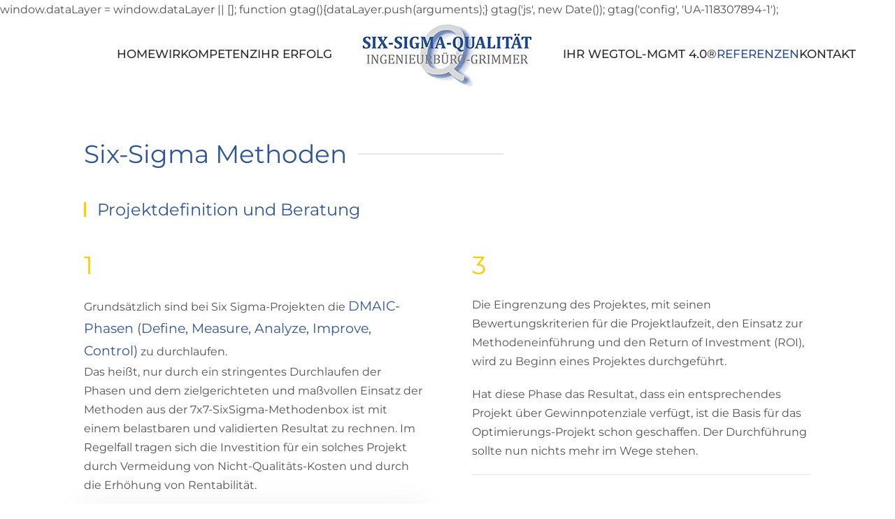

--- FILE ---
content_type: text/html; charset=utf-8
request_url: http://sixsigma-qualitaet.de/de/referenzen?view=article&id=31&catid=2
body_size: 5600
content:
<!DOCTYPE html>
<html lang="de-de" dir="ltr">
    <head>
        <meta name="viewport" content="width=device-width, initial-scale=1">
        <link rel="icon" href="/images/logo/favicon.png" sizes="any">
                <link rel="apple-touch-icon" href="/images/logo/apple-touch-icon.png">
        <meta charset="utf-8">
	<meta name="author" content="Super User">
	<meta name="description" content="In den Bereichen Automotive &amp; Supplier, Elektrotechnik, Mechanik und Verfahren sowie Administration, Verwaltung, und Health Care haben wir unserer Erfahrungen gesammelt und können maßgeblich unterstützen.">
	<meta name="generator" content="Joomla! - Open Source Content Management">
	<title>Six-Sigma Methoden</title>
<link href="/media/vendor/joomla-custom-elements/css/joomla-alert.min.css?0.2.0" rel="stylesheet" />
	<link href="/media/system/css/joomla-fontawesome.min.css?4.5.24" rel="preload" as="style" onload="this.onload=null;this.rel='stylesheet'" />
	<link href="/templates/yootheme/css/theme.9.css?1759998845" rel="stylesheet" />
	<link href="/templates/yootheme/css/theme.update.css?4.5.24" rel="stylesheet" />
	<link href="/media/mod_languages/css/template.min.css?968d71c8dbbdb27bd1120bfe4eac5dc8" rel="stylesheet" />
<script type="application/json" class="joomla-script-options new">{"joomla.jtext":{"ERROR":"Fehler","MESSAGE":"Nachricht","NOTICE":"Hinweis","WARNING":"Warnung","JCLOSE":"Schlie\u00dfen","JOK":"OK","JOPEN":"\u00d6ffnen"},"system.paths":{"root":"","rootFull":"http:\/\/sixsigma-qualitaet.de\/","base":"","baseFull":"http:\/\/sixsigma-qualitaet.de\/"},"csrf.token":"52959e59c31d90e808d64fc4cb4a0492"}</script>
	<script src="/media/system/js/core.min.js?9c761ae035a6bd778a710e6c0f5ff7de049b67a3"></script>
	<script src="/media/vendor/webcomponentsjs/js/webcomponents-bundle.min.js?2.8.0" nomodule defer></script>
	<script src="/media/system/js/messages-es5.min.js?44e3f60beada646706be6569e75b36f7cf293bf9" nomodule defer></script>
	<script src="/media/system/js/joomla-hidden-mail-es5.min.js?86544755a5c7287d31511970d36b3906e8e22dba" nomodule defer></script>
	<script src="/media/system/js/joomla-hidden-mail.min.js?6829a5ca62409c5d92c27b7c42bad9e81b3a480a" type="module"></script>
	<script src="/media/system/js/messages.min.js?7425e8d1cb9e4f061d5e30271d6d99b085344117" type="module"></script>
	<script src="/templates/yootheme/vendor/assets/uikit/dist/js/uikit.min.js?4.5.24"></script>
	<script src="/templates/yootheme/vendor/assets/uikit/dist/js/uikit-icons-morgan-consulting.min.js?4.5.24"></script>
	<script src="/templates/yootheme/js/theme.js?4.5.24"></script>
	<script>window.yootheme ||= {}; var $theme = yootheme.theme = {"i18n":{"close":{"label":"Schlie\u00dfen"},"totop":{"label":"Zur\u00fcck nach oben"},"marker":{"label":"\u00d6ffnen"},"navbarToggleIcon":{"label":"Men\u00fc \u00f6ffnen"},"paginationPrevious":{"label":"Vorherige Seite"},"paginationNext":{"label":"N\u00e4chste Seite"},"searchIcon":{"toggle":"Suche \u00f6ffnen","submit":"Suche ausf\u00fchren"},"slider":{"next":"N\u00e4chste Folie","previous":"Vorherige Folie","slideX":"Folie %s","slideLabel":"%s von %s"},"slideshow":{"next":"N\u00e4chste Folie","previous":"Vorherige Folie","slideX":"Folie %s","slideLabel":"%s von %s"},"lightboxPanel":{"next":"N\u00e4chste Folie","previous":"Vorherige Folie","slideLabel":"%s von %s","close":"Schlie\u00dfen"}}};</script>
	<!-- Global site tag (gtag.js) - Google Analytics -->

  window.dataLayer = window.dataLayer || [];
  function gtag(){dataLayer.push(arguments);}
  gtag('js', new Date());

  gtag('config', 'UA-118307894-1');

    </head>
    <body class="">

        <div class="uk-hidden-visually uk-notification uk-notification-top-left uk-width-auto">
            <div class="uk-notification-message">
                <a href="#tm-main" class="uk-link-reset">Zum Hauptinhalt springen</a>
            </div>
        </div>

                <div class="tm-page-container uk-clearfix">

            
            
        
        
        <div class="tm-page uk-margin-auto">

                        


<header class="tm-header-mobile uk-hidden@m">


    
        <div class="uk-navbar-container">

            <div class="uk-container uk-container-expand">
                <nav class="uk-navbar" uk-navbar="{&quot;align&quot;:&quot;left&quot;,&quot;container&quot;:&quot;.tm-header-mobile&quot;,&quot;boundary&quot;:&quot;.tm-header-mobile .uk-navbar-container&quot;}">

                                        <div class="uk-navbar-left ">

                        
                                                    <a uk-toggle href="#tm-dialog-mobile" class="uk-navbar-toggle">

        
        <div uk-navbar-toggle-icon></div>

        
    </a>
                        
                        
                    </div>
                    
                                        <div class="uk-navbar-center">

                                                    <a href="http://sixsigma-qualitaet.de/de/" aria-label="Zurück zur Startseite" class="uk-logo uk-navbar-item">
    <picture>
<source type="image/webp" srcset="/templates/yootheme/cache/e3/six-sigma-qualitaet-logo-mobil-e337592e.webp 120w" sizes="(min-width: 120px) 120px">
<img alt="Six-Sigma-Qualität | Ingenierbüro Grimmer" loading="eager" src="/templates/yootheme/cache/2d/six-sigma-qualitaet-logo-mobil-2dc69c4b.png" width="120" height="46">
</picture></a>
                        
                        
                    </div>
                    
                    
                </nav>
            </div>

        </div>

    



        <div id="tm-dialog-mobile" uk-offcanvas="container: true; overlay: true" mode="push">
        <div class="uk-offcanvas-bar uk-flex uk-flex-column">

                        <button class="uk-offcanvas-close uk-close-large" type="button" uk-close uk-toggle="cls: uk-close-large; mode: media; media: @s"></button>
            
                        <div class="uk-margin-auto-bottom">
                
<div class="uk-panel" id="module-menu-dialog-mobile">

    
    
<ul class="uk-nav uk-nav-default">
    
	<li class="item-101"><a href="/de/">HOME</a></li>
	<li class="item-108"><a href="/de/wir">WIR</a></li>
	<li class="item-112"><a href="/de/kompetenz">KOMPETENZ</a></li>
	<li class="item-110"><a href="/de/ihr-erfolg">IHR ERFOLG</a></li>
	<li class="item-117"><a href="/de/ihr-weg">IHR WEG</a></li>
	<li class="item-127"><a href="/de/toleranzmanagement-4-0">TOL-MGMT 4.0®</a></li>
	<li class="item-125 uk-active"><a href="/de/referenzen">REFERENZEN</a></li>
	<li class="item-126"><a href="/de/kontakt">KONTAKT</a></li></ul>

</div>

            </div>
            
            
        </div>
    </div>
    
    
    

</header>




<header class="tm-header uk-visible@m">




    
    
                <div uk-sticky media="@m" show-on-up animation="uk-animation-slide-top" cls-active="uk-navbar-sticky" sel-target=".uk-navbar-container">
        
            <div class="uk-navbar-container">

                <div class="uk-container uk-container-expand">
                    <nav class="uk-navbar" uk-navbar="{&quot;align&quot;:&quot;left&quot;,&quot;container&quot;:&quot;.tm-header &gt; [uk-sticky]&quot;,&quot;boundary&quot;:&quot;.tm-header .uk-navbar-container&quot;}">

                        
                        <div class="uk-navbar-center">

                            
                                                                <div class="uk-navbar-center-left uk-preserve-width">
                                    
<ul class="uk-navbar-nav">
    
	<li class="item-101"><a href="/de/">HOME</a></li>
	<li class="item-108"><a href="/de/wir">WIR</a></li>
	<li class="item-112"><a href="/de/kompetenz">KOMPETENZ</a></li>
	<li class="item-110"><a href="/de/ihr-erfolg">IHR ERFOLG</a></li></ul>

                                </div>
                                
                                <a href="http://sixsigma-qualitaet.de/de/" aria-label="Zurück zur Startseite" class="uk-logo uk-navbar-item">
    <picture>
<source type="image/webp" srcset="/templates/yootheme/cache/70/logo_six-sigma-int2-70b41a99.webp 250w" sizes="(min-width: 250px) 250px">
<img alt="Six-Sigma-Qualität | Ingenierbüro Grimmer" loading="eager" src="/templates/yootheme/cache/79/logo_six-sigma-int2-795537c7.jpeg" width="250" height="97">
</picture></a>

                                                                <div class="uk-navbar-center-right uk-preserve-width">
                                    
<ul class="uk-navbar-nav">
    
	<li class="item-117"><a href="/de/ihr-weg">IHR WEG</a></li>
	<li class="item-127"><a href="/de/toleranzmanagement-4-0">TOL-MGMT 4.0®</a></li>
	<li class="item-125 uk-active"><a href="/de/referenzen">REFERENZEN</a></li>
	<li class="item-126"><a href="/de/kontakt">KONTAKT</a></li></ul>

<div class="uk-navbar-item" id="module-96">

    
    
<div class="uk-panel mod-languages">

    
    
        <ul class="uk-subnav">
                    </ul>

    
    
</div>

</div>

                                </div>
                                
                            
                        </div>

                        
                    </nav>
                </div>

            </div>

                </div>
        
    
    






</header>

            
            

            <main id="tm-main" >

                
                <div id="system-message-container" aria-live="polite"></div>

                <!-- Builder #page -->
<div class="uk-section-default uk-section uk-padding-remove-bottom">
    
        
        
        
            
                                <div class="uk-container">                
                    <div class="uk-grid tm-grid-expand uk-child-width-1-1 uk-grid-margin">
<div class="uk-width-1-1@m">
    
        
            
            
            
                
                    
<h1 class="uk-h2 uk-heading-line uk-text-primary uk-width-xlarge uk-text-left@s uk-text-center">        <span>Six-Sigma Methoden</span>
    </h1>
                
            
        
    
</div></div>
                                </div>                
            
        
    
</div>
<div class="uk-section-default uk-section uk-section-small">
    
        
        
        
            
                                <div class="uk-container">                
                    <div class="uk-grid tm-grid-expand uk-child-width-1-1 uk-grid-margin">
<div class="uk-width-1-1@m">
    
        
            
            
            
                
                    
<h1 class="uk-h3 uk-heading-bullet uk-text-primary">        Projektdefinition und Beratung    </h1>
                
            
        
    
</div></div>
                                </div>                
            
        
    
</div>
<div class="uk-section-default uk-section uk-padding-remove-top">
    
        
        
        
            
                                <div class="uk-container">                
                    <div class="uk-grid tm-grid-expand uk-grid-large uk-margin-xlarge" uk-grid>
<div class="uk-width-1-2@m">
    
        
            
            
            
                
                    
<div class="uk-h2 uk-text-danger">        1    </div>
<div class="uk-panel uk-margin-remove-first-child uk-margin">
    
        
            
                
            
            
                                                
                
                    

        
        
        
    
        
        
                <div class="el-content uk-panel uk-margin-top"><p>Grundsätzlich sind bei Six Sigma-Projekten  die <span style="font-size: 14pt;"><span style="color: #2f5597;">DMAIC-Phasen</span> (<span style="color: #2f5597;">Define, Measure, Analyze, Improve, Control</span>)</span> zu durchlaufen.<br>
Das heißt, nur durch ein stringentes Durchlaufen der Phasen und dem zielgerichteten und maßvollen Einsatz der Methoden aus der 7x7-SixSigma-Methodenbox ist mit einem belastbaren und validierten Resultat zu rechnen. Im Regelfall tragen sich die Investition für ein solches Projekt durch Vermeidung von Nicht-Qualitäts-Kosten und durch die Erhöhung von Rentabilität.</p> </div>        
        
        

                
                
            
        
    
</div>
<div class="uk-margin">
        <picture>
<source type="image/webp" srcset="/templates/yootheme/cache/2b/DMAIC-Methode-2b9cff31.webp 768w, /templates/yootheme/cache/19/DMAIC-Methode-19ce3f09.webp 1024w, /templates/yootheme/cache/ed/DMAIC-Methode-ed9216a7.webp 1128w" sizes="(min-width: 1128px) 1128px">
<img src="/templates/yootheme/cache/f8/DMAIC-Methode-f87dff50.jpeg" width="1128" height="812" class="el-image uk-box-shadow-medium" alt="Michael Grimmer" loading="lazy">
</picture>    
    
</div><hr>
<div class="uk-h2 uk-text-danger">        2    </div>
<div class="uk-panel uk-margin-remove-first-child uk-margin">
    
        
            
                
            
            
                                                
                
                    

        
        
        
    
        
        
                <div class="el-content uk-panel uk-margin-top"><p>Das <span style="color: #2f5597; font-size: 14pt;">"D"</span> für <span style="color: #2f5597; font-size: 14pt;">Define</span> steht ebenso für <span style="color: #2f5597; font-size: 14pt;">Definition</span>.</p>
<p>Im Rahmen unserer Beratung  <span style="color: #2f5597; font-size: 14pt;">(siehe ROADMAP)</span> erkunden wir gemeinsam mit Ihnen die sichtbaren und unsichtbaren Hürden zu dem Start des Six Sigma Projektes. Dabei sind zur realistischen Erfolgsvoraussage und -bewertung die eindeutige Definition des Projektes und die Abgrenzung von angrenzenden Prozessen und/oder Tätigkeiten maßgeblich.</p></div>        
        
        

                
                
            
        
    
</div>
                
            
        
    
</div>
<div class="uk-width-1-2@m">
    
        
            
            
            
                
                    
<div class="uk-h2 uk-text-danger">        3    </div>
<div class="uk-panel uk-margin-remove-first-child uk-margin">
    
        
            
                
            
            
                                                
                
                    

        
        
        
    
        
        
                <div class="el-content uk-panel uk-margin-top"><p>Die Eingrenzung des Projektes, mit seinen Bewertungskriterien für die Projektlaufzeit, den Einsatz zur Methodeneinführung und den Return of Investment (ROI), wird zu Beginn eines Projektes durchgeführt.</p>
<p>Hat diese Phase das Resultat, dass ein entsprechendes Projekt über Gewinnpotenziale verfügt, ist die Basis für das Optimierungs-Projekt schon geschaffen. Der Durchführung sollte nun nichts mehr im Wege stehen.</p></div>        
        
        

                
                
            
        
    
</div><hr>
<div class="uk-h2 uk-text-danger">        4    </div>
<div class="uk-panel uk-margin-remove-first-child uk-margin">
    
        
            
                
            
            
                                                
                
                    

        
                <h3 class="el-title uk-heading-line uk-margin-top uk-margin-remove-bottom">                        <span>... die ersten 4 Schritte:</span>
                    </h3>        
        
    
        
        
                <div class="el-content uk-panel uk-margin-top"><p>Sie wünschen sich mehr Hintergrundinformationen zu dem Thema Six Sigma Methoden und wie die Umsetzung in Ihrem Unternehmen erfolgen könnte.</p>
<p><span style="color: #2f5597;">→</span> Hierzu sind im Vorfeld einige Frage, hinsichtlich der Prozesse zu beantworten</p>
<p><span style="color: #2f5597;">→</span> Wir unterstützen Sie bei der eingehenden Prüfung der IST-Situation</p>
<p><span style="color: #2f5597;">→</span> Ihre Wünsche, hinsichtlich der Optimierungsmaßnahmen und Resultate, prüfen wir auf Machbarkeit und realistische Einschätzung</p>
<p><span style="color: #2f5597;">→</span> Sie erhalten eine objektive Auswertung der Möglichkeiten, sowie unsere Empfehlung für die nächsten Schritte</p></div>        
        
        

                
                
            
        
    
</div>
                
            
        
    
</div></div>
                                </div>                
            
        
    
</div>
<div class="uk-section-default uk-section uk-padding-remove-top">
    
        
        
        
            
                                <div class="uk-container">                
                    <div class="uk-grid tm-grid-expand uk-child-width-1-1 uk-grid-margin">
<div class="uk-width-1-1@m">
    
        
            
            
            
                
                    
<div class="uk-margin-medium">
        <div class="uk-flex-middle uk-grid-small uk-child-width-auto" uk-grid>    
    
                <div class="el-item">
        
        
<a class="el-content uk-button uk-button-danger uk-flex-inline uk-flex-center uk-flex-middle" title="Six-Sigma Qualität" href="/index.php">
        <span class="uk-margin-small-right" uk-icon="arrow-left"></span>    
        Home    
    
</a>


                </div>
        
    
                <div class="el-item">
        
        
<a class="el-content uk-button uk-button-danger uk-flex-inline uk-flex-center uk-flex-middle" title="Ihr Weg" href="/de/ihr-weg">
    
        Ihr Weg    
        <span class="uk-margin-small-left" uk-icon="arrow-right"></span>    
</a>


                </div>
        
    
        </div>    
</div>

                
            
        
    
</div></div>
                                </div>                
            
        
    
</div>

                
            </main>

            

                        <footer>
                <!-- Builder #footer -->
<div class="uk-section-secondary uk-section uk-section-small uk-padding-remove-bottom">
    
        
        
        
            
                                <div class="uk-container">                
                    <div class="uk-grid tm-grid-expand uk-grid-divider uk-margin-small" uk-grid>
<div class="uk-width-1-3@m">
    
        
            
            
            
                
                    
<h6 class="uk-text-danger uk-text-left@s uk-text-center">        Six-Sigma Qualität    </h6>
<ul class="uk-list uk-text-left@s uk-text-center">
    
    
                <li class="el-item">            <div class="el-content uk-panel"><a href="/de/" class="el-link uk-link-muted uk-margin-remove-last-child">Home</a></div>        </li>                <li class="el-item">            <div class="el-content uk-panel"><a href="/de/wir" class="el-link uk-link-muted uk-margin-remove-last-child">Wir</a></div>        </li>                <li class="el-item">            <div class="el-content uk-panel"><a href="/de/kompetenz" class="el-link uk-link-muted uk-margin-remove-last-child">Kompetenz</a></div>        </li>                <li class="el-item">            <div class="el-content uk-panel"><a href="/de/referenzen?view=article&amp;id=26&amp;catid=2" class="el-link uk-link-muted uk-margin-remove-last-child">Impressum</a></div>        </li>                <li class="el-item">            <div class="el-content uk-panel"><a href="/de/datenschutz" class="el-link uk-link-muted uk-margin-remove-last-child">Datenschutzerklärung</a></div>        </li>        
    
    
</ul>
                
            
        
    
</div>
<div class="uk-width-1-3@m">
    
        
            
            
            
                
                    
<h6 class="uk-text-danger uk-text-left@s uk-text-center">        Unsere Methoden    </h6>
<ul class="uk-list uk-text-left@s uk-text-center">
    
    
                <li class="el-item">            <div class="el-content uk-panel"><a href="/de/referenzen?view=article&amp;id=31&amp;catid=2" class="el-link uk-link-muted uk-margin-remove-last-child">Six-Sigma Methoden</a></div>        </li>                <li class="el-item">            <div class="el-content uk-panel"><a href="/de/toleranzmanagement-4-0" class="el-link uk-link-muted uk-margin-remove-last-child">Toleranz-Management 4.0<sup>®</sup></a></div>        </li>                <li class="el-item">            <div class="el-content uk-panel"><a href="/de/referenzen?view=article&amp;id=33&amp;catid=2" class="el-link uk-link-muted uk-margin-remove-last-child">Online-Service Datenauswertung</a></div>        </li>                <li class="el-item">            <div class="el-content uk-panel"><a href="/de/referenzen?view=article&amp;id=34&amp;catid=2" class="el-link uk-link-muted uk-margin-remove-last-child">Optimierung Mitarbeiter-Skills</a></div>        </li>        
    
    
</ul>
                
            
        
    
</div>
<div class="uk-width-1-3@m">
    
        
            
            
            
                
                    
<h6 class="uk-text-danger uk-text-left@s uk-text-center">        Kontakt    </h6>
<ul class="uk-list uk-text-left@s uk-text-center">
    
    
                <li class="el-item">            <div class="el-content uk-panel">Ingenieurbüro Grimmer
</div>        </li>                <li class="el-item">            <div class="el-content uk-panel">Burgstr. 15, &nbsp; D-76857 Ramberg / SÜW</div>        </li>                <li class="el-item">            <div class="el-content uk-panel">Mobil: +49 172 7 222 555</div>        </li>                <li class="el-item">            <div class="el-content uk-panel"><p>E-Mail: <joomla-hidden-mail  is-link="1" is-email="1" first="aW5mbw==" last="c2l4c2lnbWEtcXVhbGl0YWV0LmRl" text="aW5mb0BzaXhzaWdtYS1xdWFsaXRhZXQuZGU=" base="" >Diese E-Mail-Adresse ist vor Spambots geschützt! Zur Anzeige muss JavaScript eingeschaltet sein.</joomla-hidden-mail></p></div>        </li>        
    
    
</ul>
                
            
        
    
</div></div>
                                </div>                
            
        
    
</div>
<div class="tm-footer uk-section-secondary uk-section uk-section-small" uk-scrollspy="target: [uk-scrollspy-class]; cls: uk-animation-slide-left-small; delay: false;">
    
        
        
        
            
                                <div class="uk-container">                
                    <div class="uk-grid-margin uk-container"><div class="uk-grid tm-grid-expand" uk-grid>
<div class="uk-grid-item-match uk-flex-middle uk-width-auto@m">
    
        
            
            
                        <div class="uk-panel uk-width-1-1">            
                
                    
<div uk-scrollspy-class>
    <ul class="uk-margin-remove-bottom uk-subnav  uk-subnav-divider" uk-margin>        <li class="el-item ">
    <a class="el-content uk-disabled">© 2023 Ingenieur-Büro Six-Sigma-Qualität & Interim-Management </a>
</li>
        <li class="el-item ">
    <a class="el-link" href="/de/referenzen?view=article&amp;id=26&amp;catid=2">Impressum</a></li>
        <li class="el-item ">
    <a class="el-link" href="/de/datenschutz">Datenschutzerklärung</a></li>
        </ul>
</div>
                
                        </div>            
        
    
</div>
<div class="uk-grid-item-match uk-flex-middle uk-width-expand@m">
    
        
            
            
                        <div class="uk-panel uk-width-1-1">            
                
                    
<div class="uk-margin-medium uk-text-right" uk-scrollspy-class><a href="#" title="#" uk-totop uk-scroll></a></div>
                
                        </div>            
        
    
</div></div></div>
                                </div>                
            
        
    
</div>            </footer>
            
        </div>

                </div>
        
        

    </body>
</html>


--- FILE ---
content_type: text/javascript
request_url: http://sixsigma-qualitaet.de/media/system/js/joomla-hidden-mail.min.js?6829a5ca62409c5d92c27b7c42bad9e81b3a480a
body_size: 613
content:
window.customElements.define("joomla-hidden-mail",class extends HTMLElement{constructor(){super(),this.newElement="",this.base=""}disconnectedCallback(){this.innerHTML=""}connectedCallback(){if(this.base=`${this.getAttribute("base")}/`,"1"===this.getAttribute("is-link")?(this.newElement=document.createElement("a"),this.newElement.setAttribute("href",`mailto:${this.constructor.b64DecodeUnicode(this.getAttribute("first"))}@${this.constructor.b64DecodeUnicode(this.getAttribute("last"))}`),[].slice.call(this.attributes).forEach(((t,e)=>{const{nodeName:i}=this.attributes.item(e);if(i&&-1===["is-link","is-email","first","last","text"].indexOf(i)){const{nodeValue:t}=this.attributes.item(e);this.newElement.setAttribute(i,t)}}))):this.newElement=document.createElement("span"),this.getAttribute("text")){let t=this.constructor.b64DecodeUnicode(this.getAttribute("text"));t=t.replace('src="images/',`src="${this.base}images/`).replace('src="media/',`src="${this.base}media/`),this.newElement.innerHTML=Joomla.sanitizeHtml(t)}else this.newElement.innerText=`${window.atob(this.getAttribute("first"))}@${window.atob(this.getAttribute("last"))}`;this.removeAttribute("class"),this.removeAttribute("style"),this.innerText="",this.appendChild(this.newElement)}static b64DecodeUnicode(t){return decodeURIComponent(Array.prototype.map.call(atob(t),(t=>`%${`00${t.charCodeAt(0).toString(16)}`.slice(-2)}`)).join(""))}});